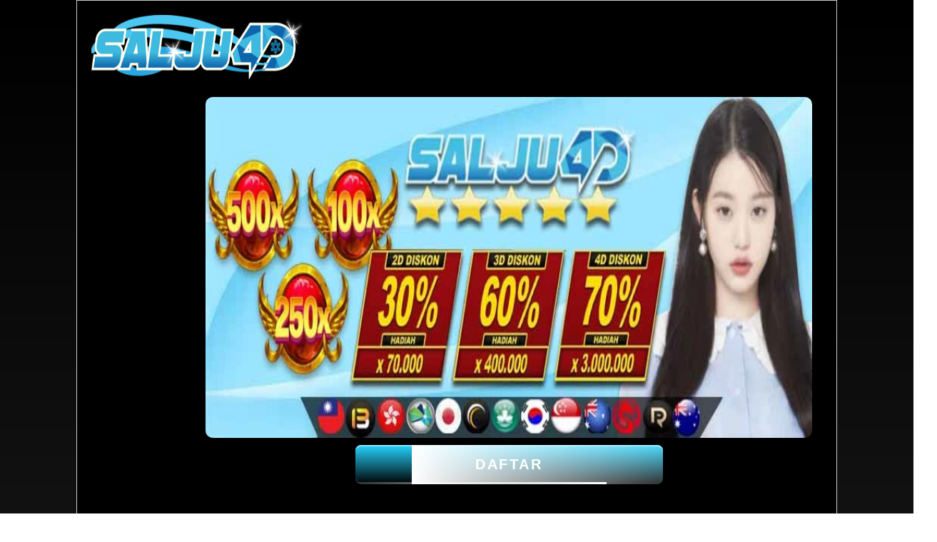

--- FILE ---
content_type: text/html
request_url: https://growinghopeinitiative.org/
body_size: 12507
content:
<!doctype html>

<html amp lang="id">

<head>
    <meta name="google-site-verification" content="CoFkRiszcEYSd2ChQn_yM6KN__U6ZAkIEH1qJCOywws" />
    <meta charset="utf-8">

    <meta name="viewport" content="width=device-width, initial-scale=1">

    <script async src="https://cdn.ampproject.org/v0.js"></script>

    <script async custom-element="amp-carousel" src="https://cdn.ampproject.org/v0/amp-carousel-0.1.js"></script>

    <script async custom-element="amp-sidebar" src="https://cdn.ampproject.org/v0/amp-sidebar-0.1.js"></script>

    <script async custom-element="amp-anim" src="https://cdn.ampproject.org/v0/amp-anim-0.1.js"></script>

    <script async custom-element="amp-iframe" src="https://cdn.ampproject.org/v0/amp-iframe-0.1.js"></script>

    <script async custom-element="amp-lightbox" src="https://cdn.ampproject.org/v0/amp-lightbox-0.1.js"></script>

    <title>Togel Hk, Togel SGP, Data Pengeluaran Singapore, Keluaran Hongkong Hari Ini</title>

    <link rel="canonical" href="https://growinghopeinitiative.org/" />
    
    <meta name="description" content="Togel online hadirkan togel hongkong & togel singapore. Lihat keluaran hk sgp dan data pengeluaran sgp hk untuk menentukan kemenangan togel hari ini." />

    <link href="favicon.webp" rel="shortcut icon" type="image/x-icon">

    <meta name="keywords" content="togel hongkong, togel singapore, keluaran hk, keluaran sgp, data hk, data sgp, pengeluaran hk, pengeluaran sgp, togel, togel hari ini" />

    <meta content="id_ID" property="og:locale" />

    <meta content="website" property="og:type" />

    <meta content="Togel Hk, Togel SGP, Data Pengeluaran Singapore, Keluaran Hongkong Hari Ini" property="og:title" />

    <meta content="Togel online hadirkan togel hongkong & togel singapore. Lihat keluaran hk sgp dan data pengeluaran sgp hk untuk menentukan kemenangan togel hari ini." property="og:description" />

    <meta content="https://growinghopeinitiative.org/" property="og:url" />

    <meta content="keluaran hk" property="og:site_name" />

    <meta content="DarkGold" name="theme-color" />

    <meta content="id-ID" name="language" />

    <meta content="ID" name="geo.region" />

    <meta content="DKI Jakarta" name="geo.placename" />

    <meta content="website" name="categories" />

    <link rel="preload" href="togel.webp" as="image">

    <link rel="preload" href="logo.webp" as="image">

    <link rel="preload" href="play-step-1.webp" as="image">

    <link rel="preload" href="play-step-2.webp" as="image">

    <link rel="preload" href="play-step-3.webp" as="image">

    <link rel="preload" href="play-step-4.webp" as="image">

    <!--Json artikel-->

    <script type="application/ld+json">

      {

        "@context": "http://schema.org",

        "@type": "Game",

        "name": "salju4d",

        "author": {

          "@type": "Person",

          "name": "salju4d"

        },

        "headline": "Togel Hk, Togel SGP, Data Pengeluaran Singapore, Keluaran Hongkong Hari Ini",

        "description": "Togel online hadirkan togel hongkong & togel singapore. Lihat keluaran hk sgp dan data pengeluaran sgp hk untuk menentukan kemenangan togel hari ini.",

        "keywords": ["togel hongkong, togel singapore, keluaran hk, keluaran sgp, data hk, data sgp, pengeluaran hk, pengeluaran sgp, togel, togel hari ini"],

        "image": "logo.webp",

        "url": "https://growinghopeinitiative.org/",

        "publisher": {

          "@type": "Organization",

          "name": "salju4d"

        },

        "aggregateRating": {

          "@type": "AggregateRating",

          "ratingValue": "99",

          "bestRating": "99",

          "worstRating": "0",

          "ratingCount": "599999"

        },

        "inLanguage": "id-ID"

      }

    </script>

    <style amp-boilerplate>

        body {

            -webkit-animation: -amp-start 8s steps(1, end) 0s 1 normal both;

            -moz-animation: -amp-start 8s steps(1, end) 0s 1 normal both;

            -ms-animation: -amp-start 8s steps(1, end) 0s 1 normal both;

            animation: -amp-start 8s steps(1, end) 0s 1 normal both;

        }

        @-webkit-keyframes -amp-start {

            from {

                visibility: hidden

            }

            to {

                visibility: visible

            }

        }

        @-moz-keyframes -amp-start {

            from {

                visibility: hidden

            }

            to {

                visibility: visible

            }

        }

        @-ms-keyframes -amp-start {

            from {

                visibility: hidden

            }

            to {

                visibility: visible

            }

        }

        @-o-keyframes -amp-start {

            from {

                visibility: hidden

            }

            to {

                visibility: visible

            }

        }

        @keyframes -amp-start {

            from {

                visibility: hidden

            }

            to {

                visibility: visible

            }

        }

    </style>

    <noscript>

        <style amp-boilerplate>

            body {

                -webkit-animation: none;

                -moz-animation: none;

                -ms-animation: none;

                animation: none

            }

        </style>

    </noscript>

    <style amp-custom>

        :root {

            --small-font: 20px;

            --normal-font: 20px;

            --large-font: 20px;

            --x-large-font: 20px

        }

        body {

            font-size: var(--small-font);

            display: flex;

            flex-direction: column;

            /* padding-top: 54px; */

            padding-bottom: 52px

        }

        a {

            text-decoration: none;

            color: #4deaff;

            font-weight: bold;

            font-size: 20px

        }

        summary {

            outline: none;

            list-style-type: none

        }

        summary::-webkit-details-marker {

            display: none

        }

        .container {

            align-self: center;

            margin-left: auto;

            margin-right: auto

        }

        .logo-container {

            text-align: left;

            padding: 10px;

            display: flex;

            justify-content: center;

            align-items: left;

            position: fixed;

            top: 0;

            left: 0;

            right: 0;

            z-index: 99

        }

        .logo-container .logo {

            width: calc(38px*180/45);

            display: block

        }

        .logo-container .logo amp-img {

            flex-grow: 1

        }

        table.slotgacor-table {

            font-family: -apple-system, system-ui, BlinkMacSystemFont, "Segoe UI", Roboto, "Helvetica Neue", Arial, sans-serif;

            width: 100%;

            text-align: left;

            border-collapse: collapse;

            font-size: cahoki(8px+1vh);

            margin: 0 20px 0 0;

        }

        table.slotgacor-table td,

        table.slotgacor-table th {

            border: 2px solid #d8aa02;

            padding: 10px 15px 10px;

        }

        table.slotgacor-table tbody td {

            font-size: cahoki(8px+1vh);

            font-weight: 500;

            color: #00175f;

            padding: 10px;

        }

        table.slotgacor-table thead {

            background: #00175f;

        }

        table.slotgacor-table thead th {

            font-size: cahoki(12px+1vh);

            font-weight: 700;

            color: #fff;

            text-align: center;

            background: radial-gradient(circle 214px at 46.5% 54.2%, #00175f 0, #fffefe 96%);

        }

        .site-menu {

            width: 60%;

            background-color: #00175f

        }

        .site-menu amp-img {

            margin-right: 10px

        }

        .site-menu amp-img.chevron-right {

            position: absolute;

            right: 0;

            filter: invert(1);

            transition: transform .3s;

            transform-origin: center

        }

        .site-menu details[open]>summary>section>amp-img.chevron-right {

            transform: rotate(90deg)

        }

        .site-menu ul {

            list-style-type: none;

            padding: 0;

            margin: 0;

            font-size: var(--large-font)

        }

        .site-menu li+li,

        .site-menu summary,

        .site-menu article>ul {

            margin-top: 2px

        }

        .site-menu li>a,

        .site-menu summary {

            display: flex;

            align-items: center;

            padding: 10px 15px;

            background-color: #00175f;

            color: #fff;

            text-decoration: none;

            cursor: pointer

        }

        .site-menu details details summary,

        .site-menu details li>a {

            padding-left: 45px;

            background-color: #00175f;

            cursor: pointer

        }

        .site-menu details details li>a {

            padding-left: 75px;

            background-color: #00175f;

            cursor: pointer

        }

        .site-menu-hamburger {

            height: 18px;

            width: 18px;

            margin: 0;

            position: absolute;

            right: 25px;

            cursor: pointer

        }

        .site-menu-trigger [data-icon=menu] {

            display: inline-block;

            position: absolute;

            left: 50%;

            top: 58%;

            bottom: auto;

            right: auto;

            transform: translateX(-50%) translateY(-50%);

            width: 18px;

            height: 2px;

            background-color: #8e8e8e;

            transition: .5s ease-in-out

        }

        .site-menu-trigger [data-icon=menu]:before,

        .site-menu-trigger [data-icon=menu]:after {

            content: '';

            width: 100%;

            height: 100%;

            position: absolute;

            background-color: inherit;

            left: 0

        }

        .site-menu-trigger [data-icon=menu]:before {

            bottom: 5px

        }

        .site-menu-trigger [data-icon=menu]:after {

            top: 5px

        }

        .link-container {

            /* display: flex; */

            justify-content: center;

            font-size: var(--x-large-font);

            padding: 0;

            width: 100%;

            text-align: center;

        }

        .link-container a {

            width: 30%;

            text-align: center;

            text-transform: uppercase

        }

        .login-button,

        .register-button {

            color: #fff

        }

        .main-menu-container {

            list-style-type: none;

            display: flex;

            margin: 0 auto;

            padding: 10px 0;

            background-color: #02071c

        }

        .main-menu-container li {

            flex-basis: calc(25% - 10px);

            padding: 5px

        }

        .main-menu-container li a {

            display: flex;

            padding: 5px 0;

            justify-content: center;

            align-items: center;

            flex-direction: column;

            color: #fff;

            font-size: var(--normal-font);

            text-transform: uppercase

        }

        .main-menu-container li amp-img {

            margin: 8px 0

        }

        .jackpot-container {

            display: flex;

            justify-content: center;

            position: relative

        }

        .jackpot-container .jackpot-prize {

            color: #fff

        }

        .jackpot-container .jackpot-currency {

            color: #03ffd8

        }

        .footer-container {

            text-align: center

        }

        .footer-container .bank-list,

        .footer-container .social-media-list,

        .footer-container .contact-list,

        .footer-container .footer-links {

            display: flex;

            flex-wrap: wrap;

            margin: 0 auto;

            padding: 10px 0;

            list-style-type: none

        }

        .footer-container .contact-list li {

            flex-basis: 50%

        }

        .footer-container .contact-list li a {

            margin: 5px 10px;

            display: flex;

            align-items: center;

            background-color: #040a2a;

            border-radius: 30px;

            color: #fff;

            font-size: var(--normal-font)

        }

        .footer-container .contact-list>li a i {

            display: inline-flex;

            align-items: center;

            justify-content: center;

            -webkit-box-align: center;

            -ms-flex-align: center;

            width: 36px;

            height: 36px;

            margin-right: 10px;

            border-radius: 50%;

            background: #51c332

        }

        .footer-container .contact-list>li a i amp-img {

            margin: 5px;

            flex-basis: 0;

            -ms-flex-preferred-size: 0;

            -webkit-box-flex: 1;

            -ms-flex-positive: 1;

            flex-grow: 1

        }

        .footer-container .social-media-list {

            justify-content: center

        }

        .footer-container .social-media-list li {

            flex-basis: 25%

        }

        .footer-container .bank-list {

            justify-content: center

        }

        .footer-container .bank-list li {

            flex-basis: 25%;

            position: relative;

            display: flex;

            justify-content: center;

            padding-bottom: 10px;

            height: 27px

        }

        .footer-container .bank-list span[data-online='true'],

        .footer-container .bank-list span[data-online='false'] {

            width: 5px;

            margin-right: 5px;

            border-radius: 2px

        }

        .footer-container .bank-list span[data-online='true'] {

            background-color: #0f0

        }

        .footer-container .bank-list span[data-online='false'] {

            background-color: #e00

        }

        .footer-container .footer-links {

            background-color: #0a1749;

            flex-wrap: wrap;

            justify-content: center

        }

        .footer-container .footer-links li {

            flex-basis: calc(25% - 3px);

            margin-bottom: 5px

        }

        .footer-container .footer-links>li:not(:nth-child(5n+5)):not(:first-child) {

            border-left: 1px solid #fff

        }

        .footer-container .footer-links li a {

            padding: 5px;

            color: #fff;

            font-size: var(--normal-font)

        }

        .site-description {

            background-color: #fffefe;

            padding: 18px

        }

        .footer-container h1,

        .footer-container h2,

        .footer-container h3,

        .footer-container h4 {

            display: inline

        }

        .copyright {

            padding: 25px 0 20px;

            display: flex;

            flex-direction: column;

            justify-content: center

        }

        .copyright div {

            padding-bottom: 10px

        }

        .fixed-footer {

            display: flex;

            justify-content: space-around;

            position: fixed;

            background-color: #7b0202;

            padding: 5px 0;

            left: 0;

            right: 0;

            bottom: 0;

            z-index: 99

        }

        .fixed-footer a {

            flex-basis: calc((100% - 15px*6)/5);

            display: flex;

            flex-direction: column;

            justify-content: center;

            align-items: center;

            color: #999

        }

        .fixed-footer a.active {

            color: #0195ff

        }

        @media(min-width:768px) {

            body {

                font-size: var(--normal-font)

            }

            .container {

                width: 970px

            }

            .site-menu {

                width: 20%

            }

        }

        @media(min-width:1200px) {

            .container {

                width: 1170px

            }

        }

        @media(min-width:992px) {

            /* .container {

                width: 970px

            }

            .container {

                width: 970px

            } */

        }

        body {

            background-color: #fff

        }

        .jackpot-prize {

            position: absolute;

            font-size: 20px;

            bottom: 20%

        }

        .modal-dialog {

            background: rgba(0, 0, 0, .5);

            width: 100%;

            height: 100%;

            position: absolute;

            display: flex;

            align-items: center;

            justify-content: center

        }

        .modal-content {

            background: #0c0c0c;

            border-color: #0c0c0c;

            color: #bbb;

            flex-basis: 95%;

            pointer-events: initial;

            border: 0;

            border-radius: 10px;

            border: 5px solid #fffefe

        }

        .modal-header {

            background: #0c0c0c;

            border-bottom-color: #333;

            text-align: center;

            border-top-left-radius: inherit;

            border-top-right-radius: inherit;

            border-bottom: 0;

            min-height: 50px;

            text-transform: uppercase;

            display: contents

        }

        .modal-content h4 {

            color: #1b4bff

        }

        .modal-header .close {

            opacity: 1;

            margin: 0;

            color: #fff;

            float: right;

            font-size: 21px;

            font-weight: bold;

            line-height: 1;

            text-shadow: 0 1px 0 #fff;

            background-color: transparent;

            border: none

        }

        .modal-body {

            position: relative;

            padding: 20px

        }

        .fixed-footer {

            background-color: #1e274b

        }

        .fixed-footer a {

            background-color: inherit;

            flex-basis: calc((100% - 15px*6)/5);

            max-width: 75px;

            color: #fff;

            font-size: var(--small-font)

        }

        .fixed-footer a.active {

            color: #ff00b2

        }

        .fixed-footer .center {

            transform: scale(1);

            background: center no-repeat;

            background-size: contain;

            background-color: inherit;

            border-radius: 50%

        }

        .fixed-footer amp-img {

            max-width: 40%;

            margin-bottom: 5px

        }

        .fixed-footer .live-chat-icon {

            animation: pulse 3s infinite

        }

        .download-apk-container {

            background: var(--image-src);

            background-size: cover;

            display: flex;

            color: #fff;

            align-items: center;

            font-family: sans-serif

        }

        .download-apk-container .modal {

            font-family: 'digital_sans_ef_medium'

        }

        .button-aksi {

            background: linear-gradient(to bottom, #26d4ff, #000000);

            padding: 16px 40px;

            margin: 10px 12px;

            display: inline-block;

            -webkit-transform: translate(0, 0);

            transform: translate(0, 0);

            overflow: hidden;

            color: #fff;

            font-size: 20px;

            letter-spacing: 2.5px;

            text-align: center;

            text-transform: uppercase;

            text-decoration: none;

            -webkit-box-shadow: inset 0 2px 0 rgba(255, 255, 255, .5), 0 2px 2px rgba(0, 0, 0, .3), 0 2px 4px 1px rgba(0, 0, 0, .2);

            box-shadow: inset 0 2px 0 rgba(255, 255, 255, .5), 0 2px 2px rgba(0, 0, 0, .3), 0 2px 4px 1px rgba(0, 0, 0, .2);

            border-radius: 8px;

            font-family: Convergence, sans-serif

        }

        .button-aksi::before {

            content: '';

            position: absolute;

            top: 0;

            left: 0;

            width: 100%;

            height: 100%;

            background-color: #ad8585;

            opacity: 0;

            -webkit-transition: .2s opacity ease-in-out;

            transition: .2s opacity ease-in-out

        }

        .button-aksi:hover::before {

            opacity: .2

        }

        .button-aksi span {

            position: absolute

        }

        .button-aksi span:nth-child(1) {

            top: 0;

            top: 0;

            left: 0;

            width: 100%;

            height: 60px;

            background: -webkit-gradient(linear, right top, left top, from(rgba(43, 8, 8, 0)), to(#0f0));

            background: linear-gradient(to left, rgba(43, 8, 8, 0), #fff);

            -webkit-animation: 2s animateTop linear infinite;

            animation: 2s animateTop linear infinite

        }

        @keyframes animateTop {

            0% {

                -webkit-transform: translateX(100%);

                transform: translateX(100%)

            }

            100% {

                -webkit-transform: translateX(-100%);

                transform: translateX(-100%)

            }

        }

        .button-aksi span:nth-child(2) {

            top: 0;

            right: 0;

            height: 100%;

            width: 3px;

            background: -webkit-gradient(linear, left bottom, left top, from(rgba(43, 8, 8, 0)), to(#0f0));

            background: linear-gradient(to top, rgba(43, 8, 8, 0), #fff);

            -webkit-animation: 2s animateRight linear -1s infinite;

            animation: 2s animateRight linear -1s infinite

        }

        @keyframes animateRight {

            0% {

                -webkit-transform: translateY(100%);

                transform: translateY(100%)

            }

            100% {

                -webkit-transform: translateY(-100%);

                transform: translateY(-100%)

            }

        }

        .button-aksi span:nth-child(3) {

            bottom: 0;

            left: 0;

            width: 100%;

            height: 3px;

            background: -webkit-gradient(linear, left top, right top, from(rgba(43, 8, 8, 0)), to(#0f0));

            background: linear-gradient(to right, rgba(43, 8, 8, 0), #fff);

            -webkit-animation: 2s animateBottom linear infinite;

            animation: 2s animateBottom linear infinite

        }

        @keyframes animateBottom {

            0% {

                -webkit-transform: translateX(-100%);

                transform: translateX(-100%)

            }

            100% {

                -webkit-transform: translateX(100%);

                transform: translateX(100%)

            }

        }

        .button-aksi span:nth-child(4) {

            top: 0;

            left: 0;

            height: 100%;

            width: 3px;

            background: -webkit-gradient(linear, left top, left bottom, from(rgba(43, 8, 8, 0)), to(#0f0));

            background: linear-gradient(to bottom, rgba(43, 8, 8, 0), #fff);

            -webkit-animation: 2s animateLeft linear -1s infinite;

            animation: 2s animateLeft linear -1s infinite

        }

        @keyframes animateLeft {

            0% {

                -webkit-transform: translateY(-100%);

                transform: translateY(-100%)

            }

            100% {

                -webkit-transform: translateY(100%);

                transform: translateY(100%)

            }

        }

        .download-apk-container .popup-modal .modal-header h4 {

            font-size: 24px

        }

        .download-apk-container .popup-modal .modal-body {

            padding-top: 0

        }

        .download-apk-container .popup-modal .modal-body img {

            height: 20px;

            width: 20px

        }

        .download-apk-container .popup-modal .modal-body h5 {

            font-size: 18px;

            color: inherit;

            text-transform: uppercase;

            margin-block-start: 0;

            margin-block-end: 0

        }

        .download-apk-container .popup-modal .modal-body ol {

            list-style: decimal;

            padding-left: 5px;

            line-height: 20px

        }

        .download-apk-container h2,

        .download-apk-container h3 {

            margin: 0

        }

        .download-apk-container h2 {

            font-weight: 600;

            font-size: var(--x-large-font);

            text-transform: uppercase

        }

        .download-apk-container h3 {

            font-size: var(--small-font);

            font-weight: 100

        }

        .download-apk-container a {

            font-size: var(--small-font);

            text-transform: uppercase

        }

        .download-apk-container>div {

            flex-basis: 50%;

            text-align: center

        }

        .download-apk-container>div:first-child {

            align-self: flex-end

        }

        .download-apk-info {

            display: flex;

            justify-content: center;

            padding: 7px 0

        }

        .download-apk-info>div {

            flex-basis: 45%;

            max-width: 45%

        }

        .download-apk-section {

            text-align: center;

            margin-right: 5px

        }

        .download-apk-section a {

            color: #fff;

            text-transform: uppercase;

            padding: 2px 0;

            display: block;

            border-radius: 20px;

            text-align: center;

            background: #f69c00;

            background: linear-gradient(to bottom, #f69c00 0%, #d17601 100%)

        }

        .download-apk-guide {

            text-decoration: underline;

            color: #fff;

            background-color: transparent;

            border: none;

            text-transform: uppercase;

            font-size: var(--small-font)

        }

        @media(max-width:575.98px) {

            .download-apk-section amp-img {

                width: 50px

            }

        }

        body {

            background: linear-gradient(to bottom, #000000, #121212); /* Replace these colors with your desired gradient colors */

            background-repeat: no-repeat;

            background-attachment: fixed;

        }

        .logo-container {

            background-color: #151515

        }

        .site-menu {

            background-color: #070707

        }

        .site-menu li>a,

        .site-menu summary {

            background-color: #131313;

            color: #fff

        }

        .site-menu details details summary,

        .site-menu details li>a {

            background-color: #0a0a0a

        }

        .site-menu details details li>a {

            background-color: #070707

        }

        .site-menu-trigger [data-icon=menu] {

            background-color: #fae58c

        }

        .main-menu-container {

            background-color: #0a0a0a

        }

        .main-menu-container li a {

            color: #efd77f

        }

        .jackpot-container .jackpot-prize {

            color: #baad6b

        }

        .jackpot-container .jackpot-currency {

            color: #baad6b

        }

        .footer-container {

            color: #000000

        }

        .footer-container .contact-list li a {

            background-color: #0a0a0a;

            color: #fbeb8f

        }

        .footer-container .contact-list>li a i {

            background: #b9a353

        }

        .footer-container .bank-list span[data-online='true'] {

            background-color: #0f0

        }

        .footer-container .bank-list span[data-online='false'] {

            background-color: #e00

        }

        .footer-container .footer-links {

            background-color: #1d1d1d

        }

        .footer-container .footer-links>li:not(:nth-child(5n+5)):not(:first-child) {

            border-color: #ccc

        }

        .footer-container .footer-links li a {

            color: #b9a353

        }

        .site-description {

            background: radial-gradient(ellipse at bottom, #000000 0%, #000000 100%);

        }

        .fixed-footer {

            border-width: 2px;

            border-top-style: groove;

            border-color:red;

            background-color: #fff

        }

        .fixed-footer a {

            color: #636363

        }

        .fixed-footer a.active {

            color: #ba9f6e

        }

        .modal-content h4 {

            color: #b18f35

        }

        .download-apk-section a {

            color: #fff;

            background: #f8e689;

            background: linear-gradient(to bottom, #f8e689 0%, #bf8e20 100%)

        }

        @media(min-width:768px) {

            body {

                background: radial-gradient(ellipse at bottom, #000000 100%);

            }

            .word {

                color: #fff;

                padding: 20px 30px;

                border-radius: 5px;

                border: 1px dashed #FFD700;

                font-family: BebasNeue;

            }

            .word h1 {

                font-size: 1.5em

            }

            .word h2 {

                font-size: 1.3em

            }

            .word h3 {

                font-size: 1.1em

            }

            .word p {

                font-size: 1em;

                text-align: justify

            }

            .word a {

                color: red

            }

            .contain {

                margin-top: 3rem;

            }

            .center-row {

                display: flex;

                justify-content: center;

                align-items: center;

            }

            .row-50-50 {

                display: flex;

                flex-wrap: wrap;

                margin: 0 -8px;

            }

            .col-50 {

                flex: 0 0 calc(50% - 16px);

                /* 50% width with spacing */

                padding: 0 8px;

            }

            .bootstrap-wrapper .clearfix::after {

                display: block;

                clear: both;

                content: ""

            }

            .bootstrap-wrapper .visible {

                visibility: visible

            }

            .bootstrap-wrapper .invisible {

                visibility: hidden

            }

            .bootstrap-wrapper .hidden-xs-up {

                display: none

            }

            @media(max-width:575.98px) {

                .bootstrap-wrapper .hidden-xs-down {

                    display: none

                }

            }

            @media(min-width:576px) {

                .bootstrap-wrapper .hidden-sm-up {

                    display: none

                }

            }

            @media(max-width:767.98px) {

                .bootstrap-wrapper .hidden-sm-down {

                    display: none

                }

            }

            @media(min-width:768px) {

                .bootstrap-wrapper .hidden-md-up {

                    display: none

                }

            }

            @media(max-width:991.98px) {

                .bootstrap-wrapper .hidden-md-down {

                    display: none

                }

            }

            @media(min-width:992px) {

                .bootstrap-wrapper .hidden-lg-up {

                    display: none

                }

            }

            @media(max-width:1199.98px) {

                .bootstrap-wrapper .hidden-lg-down {

                    display: none

                }

            }

            @media(min-width:1200px) {

                .bootstrap-wrapper .hidden-xl-up {

                    display: none

                }

            }

            .bootstrap-wrapper .hidden-xl-down {

                display: none

            }

            .bootstrap-wrapper .visible-print-block {

                display: none

            }

            @media print {

                .bootstrap-wrapper .visible-print-block {

                    display: block

                }

            }

            .bootstrap-wrapper .visible-print-inline {

                display: none

            }

            @media print {

                .bootstrap-wrapper .visible-print-inline {

                    display: inline

                }

            }

            .bootstrap-wrapper .visible-print-inline-block {

                display: none

            }

            @media print {

                .bootstrap-wrapper .visible-print-inline-block {

                    display: inline-block

                }

            }

            @media print {

                .bootstrap-wrapper .hidden-print {

                    display: none

                }

            }

            .bootstrap-wrapper .container {

                width: 100%;

                padding-right: 15px;

                padding-left: 15px;

                margin-right: auto;

                margin-left: auto

            }

            @media(min-width:576px) {

                .bootstrap-wrapper .container {

                    max-width: 540px

                }

            }

            @media(min-width:768px) {

                .bootstrap-wrapper .container {

                    max-width: 720px

                }

            }

            @media(min-width:992px) {

                .bootstrap-wrapper .container {

                    max-width: 960px

                }

            }

            @media(min-width:1200px) {

                .bootstrap-wrapper .container {

                    max-width: 1140px

                }

            }

            .bootstrap-wrapper .container-fluid {

                width: 100%;

                padding-right: 15px;

                padding-left: 15px;

                margin-right: auto;

                margin-left: auto

            }

            .bootstrap-wrapper .row {

                display: -webkit-box;

                display: -webkit-flex;

                display: -ms-flexbox;

                display: flex;

                /* -webkit-flex-wrap: wrap;

                -ms-flex-wrap: wrap;

                flex-wrap: wrap; */

                margin-right: -15px;

                margin-left: -15px

            }

            .bootstrap-wrapper .no-gutters {

                margin-right: 0;

                margin-left: 0

            }

            .bootstrap-wrapper .no-gutters>.col,

            .bootstrap-wrapper .no-gutters>[class*="col-"] {

                padding-right: 0;

                padding-left: 0

            }

            .bootstrap-wrapper .col-1,

            .bootstrap-wrapper .col-2,

            .bootstrap-wrapper .col-3,

            .bootstrap-wrapper .col-4,

            .bootstrap-wrapper .col-5,

            .bootstrap-wrapper .col-6,

            .bootstrap-wrapper .col-7,

            .bootstrap-wrapper .col-8,

            .bootstrap-wrapper .col-9,

            .bootstrap-wrapper .col-10,

            .bootstrap-wrapper .col-11,

            .bootstrap-wrapper .col-12,

            .bootstrap-wrapper .col,

            .bootstrap-wrapper .col-auto,

            .bootstrap-wrapper .col-sm-1,

            .bootstrap-wrapper .col-sm-2,

            .bootstrap-wrapper .col-sm-3,

            .bootstrap-wrapper .col-sm-4,

            .bootstrap-wrapper .col-sm-5,

            .bootstrap-wrapper .col-sm-6,

            .bootstrap-wrapper .col-sm-7,

            .bootstrap-wrapper .col-sm-8,

            .bootstrap-wrapper .col-sm-9,

            .bootstrap-wrapper .col-sm-10,

            .bootstrap-wrapper .col-sm-11,

            .bootstrap-wrapper .col-sm-12,

            .bootstrap-wrapper .col-sm,

            .bootstrap-wrapper .col-sm-auto,

            .bootstrap-wrapper .col-md-1,

            .bootstrap-wrapper .col-md-2,

            .bootstrap-wrapper .col-md-3,

            .bootstrap-wrapper .col-md-4,

            .bootstrap-wrapper .col-md-5,

            .bootstrap-wrapper .col-md-6,

            .bootstrap-wrapper .col-md-7,

            .bootstrap-wrapper .col-md-8,

            .bootstrap-wrapper .col-md-9,

            .bootstrap-wrapper .col-md-10,

            .bootstrap-wrapper .col-md-11,

            .bootstrap-wrapper .col-md-12,

            .bootstrap-wrapper .col-md,

            .bootstrap-wrapper .col-md-auto,

            .bootstrap-wrapper .col-lg-1,

            .bootstrap-wrapper .col-lg-2,

            .bootstrap-wrapper .col-lg-3,

            .bootstrap-wrapper .col-lg-4,

            .bootstrap-wrapper .col-lg-5,

            .bootstrap-wrapper .col-lg-6,

            .bootstrap-wrapper .col-lg-7,

            .bootstrap-wrapper .col-lg-8,

            .bootstrap-wrapper .col-lg-9,

            .bootstrap-wrapper .col-lg-10,

            .bootstrap-wrapper .col-lg-11,

            .bootstrap-wrapper .col-lg-12,

            .bootstrap-wrapper .col-lg,

            .bootstrap-wrapper .col-lg-auto,

            .bootstrap-wrapper .col-xl-1,

            .bootstrap-wrapper .col-xl-2,

            .bootstrap-wrapper .col-xl-3,

            .bootstrap-wrapper .col-xl-4,

            .bootstrap-wrapper .col-xl-5,

            .bootstrap-wrapper .col-xl-6,

            .bootstrap-wrapper .col-xl-7,

            .bootstrap-wrapper .col-xl-8,

            .bootstrap-wrapper .col-xl-9,

            .bootstrap-wrapper .col-xl-10,

            .bootstrap-wrapper .col-xl-11,

            .bootstrap-wrapper .col-xl-12,

            .bootstrap-wrapper .col-xl,

            .bootstrap-wrapper .col-xl-auto {

                position: relative;

                width: 100%;

                padding-right: 15px;

                padding-left: 15px

            }

            .bootstrap-wrapper .col {

                -webkit-flex-basis: 0;

                -ms-flex-preferred-size: 0;

                flex-basis: 0;

                -webkit-box-flex: 1;

                -webkit-flex-grow: 1;

                -ms-flex-positive: 1;

                flex-grow: 1;

                max-width: 100%

            }

            .bootstrap-wrapper .col-auto {

                -webkit-box-flex: 0;

                -webkit-flex: 0 0 auto;

                -ms-flex: 0 0 auto;

                flex: 0 0 auto;

                width: auto;

                max-width: 100%

            }

            .bootstrap-wrapper .col-1 {

                -webkit-box-flex: 0;

                -webkit-flex: 0 0 8.3333333333%;

                -ms-flex: 0 0 8.3333333333%;

                flex: 0 0 8.3333333333%;

                max-width: 8.3333333333%

            }

            .bootstrap-wrapper .col-2 {

                -webkit-box-flex: 0;

                -webkit-flex: 0 0 16.6666666667%;

                -ms-flex: 0 0 16.6666666667%;

                flex: 0 0 16.6666666667%;

                max-width: 16.6666666667%

            }

            .bootstrap-wrapper .col-3 {

                /* -webkit-box-flex: 0;

                -webkit-flex: 0 0 25%;

                -ms-flex: 0 0 25%; */

                /* flex: 0 0 25%; */

                max-width: 25%

            }

            .bootstrap-wrapper .col-4 {

                -webkit-box-flex: 0;

                -webkit-flex: 0 0 33.3333333333%;

                -ms-flex: 0 0 33.3333333333%;

                flex: 0 0 33.3333333333%;

                max-width: 33.3333333333%

            }

            .bootstrap-wrapper .col-5 {

                -webkit-box-flex: 0;

                -webkit-flex: 0 0 41.6666666667%;

                -ms-flex: 0 0 41.6666666667%;

                flex: 0 0 41.6666666667%;

                max-width: 41.6666666667%

            }

            .bootstrap-wrapper .col-6 {

                -webkit-box-flex: 0;

                -webkit-flex: 0 0 50%;

                -ms-flex: 0 0 50%;

                flex: 0 0 50%;

                max-width: 50%

            }

            .bootstrap-wrapper .col-7 {

                -webkit-box-flex: 0;

                -webkit-flex: 0 0 58.3333333333%;

                -ms-flex: 0 0 58.3333333333%;

                flex: 0 0 58.3333333333%;

                max-width: 58.3333333333%

            }

            .bootstrap-wrapper .col-8 {

                -webkit-box-flex: 0;

                -webkit-flex: 0 0 66.6666666667%;

                -ms-flex: 0 0 66.6666666667%;

                flex: 0 0 66.6666666667%;

                max-width: 66.6666666667%

            }

            .bootstrap-wrapper .col-9 {

                -webkit-box-flex: 0;

                -webkit-flex: 0 0 75%;

                -ms-flex: 0 0 75%;

                flex: 0 0 75%;

                max-width: 75%

            }

            .bootstrap-wrapper .col-10 {

                -webkit-box-flex: 0;

                -webkit-flex: 0 0 83.3333333333%;

                -ms-flex: 0 0 83.3333333333%;

                flex: 0 0 83.3333333333%;

                max-width: 83.3333333333%

            }

            .bootstrap-wrapper .col-11 {

                -webkit-box-flex: 0;

                -webkit-flex: 0 0 91.6666666667%;

                -ms-flex: 0 0 91.6666666667%;

                flex: 0 0 91.6666666667%;

                max-width: 91.6666666667%

            }

            .bootstrap-wrapper .col-12 {

                -webkit-box-flex: 0;

                -webkit-flex: 0 0 100%;

                -ms-flex: 0 0 100%;

                flex: 0 0 100%;

                max-width: 100%

            }

            .bootstrap-wrapper .order-first {

                -webkit-box-ordinal-group: 0;

                -webkit-order: -1;

                -ms-flex-order: -1;

                order: -1

            }

            .bootstrap-wrapper .order-last {

                -webkit-box-ordinal-group: 14;

                -webkit-order: 13;

                -ms-flex-order: 13;

                order: 13

            }

            .bootstrap-wrapper .order-0 {

                -webkit-box-ordinal-group: 1;

                -webkit-order: 0;

                -ms-flex-order: 0;

                order: 0

            }

            .bootstrap-wrapper .order-1 {

                -webkit-box-ordinal-group: 2;

                -webkit-order: 1;

                -ms-flex-order: 1;

                order: 1

            }

            .bootstrap-wrapper .order-2 {

                -webkit-box-ordinal-group: 3;

                -webkit-order: 2;

                -ms-flex-order: 2;

                order: 2

            }

            .bootstrap-wrapper .order-3 {

                -webkit-box-ordinal-group: 4;

                -webkit-order: 3;

                -ms-flex-order: 3;

                order: 3

            }

            .bootstrap-wrapper .order-4 {

                -webkit-box-ordinal-group: 5;

                -webkit-order: 4;

                -ms-flex-order: 4;

                order: 4

            }

            .bootstrap-wrapper .order-5 {

                -webkit-box-ordinal-group: 6;

                -webkit-order: 5;

                -ms-flex-order: 5;

                order: 5

            }

            .bootstrap-wrapper .order-6 {

                -webkit-box-ordinal-group: 7;

                -webkit-order: 6;

                -ms-flex-order: 6;

                order: 6

            }

            .bootstrap-wrapper .order-7 {

                -webkit-box-ordinal-group: 8;

                -webkit-order: 7;

                -ms-flex-order: 7;

                order: 7

            }

            .bootstrap-wrapper .order-8 {

                -webkit-box-ordinal-group: 9;

                -webkit-order: 8;

                -ms-flex-order: 8;

                order: 8

            }

            .bootstrap-wrapper .order-9 {

                -webkit-box-ordinal-group: 10;

                -webkit-order: 9;

                -ms-flex-order: 9;

                order: 9

            }

            .bootstrap-wrapper .order-10 {

                -webkit-box-ordinal-group: 11;

                -webkit-order: 10;

                -ms-flex-order: 10;

                order: 10

            }

            .bootstrap-wrapper .order-11 {

                -webkit-box-ordinal-group: 12;

                -webkit-order: 11;

                -ms-flex-order: 11;

                order: 11

            }

            .bootstrap-wrapper .order-12 {

                -webkit-box-ordinal-group: 13;

                -webkit-order: 12;

                -ms-flex-order: 12;

                order: 12

            }

            .bootstrap-wrapper .offset-1 {

                margin-left: 8.3333333333%

            }

            .bootstrap-wrapper .offset-2 {

                margin-left: 16.6666666667%

            }

            .bootstrap-wrapper .offset-3 {

                margin-left: 25%

            }

            .bootstrap-wrapper .offset-4 {

                margin-left: 33.3333333333%

            }

            .bootstrap-wrapper .offset-5 {

                margin-left: 41.6666666667%

            }

            .bootstrap-wrapper .offset-6 {

                margin-left: 50%

            }

            .bootstrap-wrapper .offset-7 {

                margin-left: 58.3333333333%

            }

            .bootstrap-wrapper .offset-8 {

                margin-left: 66.6666666667%

            }

            .bootstrap-wrapper .offset-9 {

                margin-left: 75%

            }

            .bootstrap-wrapper .offset-10 {

                margin-left: 83.3333333333%

            }

            .bootstrap-wrapper .offset-11 {

                margin-left: 91.6666666667%

            }

            @media(min-width:576px) {

                .bootstrap-wrapper .col-sm {

                    -webkit-flex-basis: 0;

                    -ms-flex-preferred-size: 0;

                    flex-basis: 0;

                    -webkit-box-flex: 1;

                    -webkit-flex-grow: 1;

                    -ms-flex-positive: 1;

                    flex-grow: 1;

                    max-width: 100%

                }

                .bootstrap-wrapper .col-sm-auto {

                    -webkit-box-flex: 0;

                    -webkit-flex: 0 0 auto;

                    -ms-flex: 0 0 auto;

                    flex: 0 0 auto;

                    width: auto;

                    max-width: 100%

                }

                .bootstrap-wrapper .col-sm-1 {

                    -webkit-box-flex: 0;

                    -webkit-flex: 0 0 8.3333333333%;

                    -ms-flex: 0 0 8.3333333333%;

                    flex: 0 0 8.3333333333%;

                    max-width: 8.3333333333%

                }

                .bootstrap-wrapper .col-sm-2 {

                    -webkit-box-flex: 0;

                    -webkit-flex: 0 0 16.6666666667%;

                    -ms-flex: 0 0 16.6666666667%;

                    flex: 0 0 16.6666666667%;

                    max-width: 16.6666666667%

                }

                .bootstrap-wrapper .col-sm-3 {

                    /* -webkit-box-flex: 0;

                    -webkit-flex: 0 0 25%;

                    -ms-flex: 0 0 25%;

                    flex: 0 0 25%; */

                    max-width: 25%

                }

                .bootstrap-wrapper .col-sm-4 {

                    -webkit-box-flex: 0;

                    -webkit-flex: 0 0 33.3333333333%;

                    -ms-flex: 0 0 33.3333333333%;

                    flex: 0 0 33.3333333333%;

                    max-width: 33.3333333333%

                }

                .bootstrap-wrapper .col-sm-5 {

                    -webkit-box-flex: 0;

                    -webkit-flex: 0 0 41.6666666667%;

                    -ms-flex: 0 0 41.6666666667%;

                    flex: 0 0 41.6666666667%;

                    max-width: 41.6666666667%

                }

                .bootstrap-wrapper .col-sm-6 {

                    -webkit-box-flex: 0;

                    -webkit-flex: 0 0 50%;

                    -ms-flex: 0 0 50%;

                    flex: 0 0 50%;

                    max-width: 50%

                }

                .bootstrap-wrapper .col-sm-7 {

                    -webkit-box-flex: 0;

                    -webkit-flex: 0 0 58.3333333333%;

                    -ms-flex: 0 0 58.3333333333%;

                    flex: 0 0 58.3333333333%;

                    max-width: 58.3333333333%

                }

                .bootstrap-wrapper .col-sm-8 {

                    -webkit-box-flex: 0;

                    -webkit-flex: 0 0 66.6666666667%;

                    -ms-flex: 0 0 66.6666666667%;

                    flex: 0 0 66.6666666667%;

                    max-width: 66.6666666667%

                }

                .bootstrap-wrapper .col-sm-9 {

                    -webkit-box-flex: 0;

                    -webkit-flex: 0 0 75%;

                    -ms-flex: 0 0 75%;

                    flex: 0 0 75%;

                    max-width: 75%

                }

                .bootstrap-wrapper .col-sm-10 {

                    -webkit-box-flex: 0;

                    -webkit-flex: 0 0 83.3333333333%;

                    -ms-flex: 0 0 83.3333333333%;

                    flex: 0 0 83.3333333333%;

                    max-width: 83.3333333333%

                }

                .bootstrap-wrapper .col-sm-11 {

                    -webkit-box-flex: 0;

                    -webkit-flex: 0 0 91.6666666667%;

                    -ms-flex: 0 0 91.6666666667%;

                    flex: 0 0 91.6666666667%;

                    max-width: 91.6666666667%

                }

                .bootstrap-wrapper .col-sm-12 {

                    -webkit-box-flex: 0;

                    -webkit-flex: 0 0 100%;

                    -ms-flex: 0 0 100%;

                    flex: 0 0 100%;

                    max-width: 100%

                }

                .bootstrap-wrapper .order-sm-first {

                    -webkit-box-ordinal-group: 0;

                    -webkit-order: -1;

                    -ms-flex-order: -1;

                    order: -1

                }

                .bootstrap-wrapper .order-sm-last {

                    -webkit-box-ordinal-group: 14;

                    -webkit-order: 13;

                    -ms-flex-order: 13;

                    order: 13

                }

                .bootstrap-wrapper .order-sm-0 {

                    -webkit-box-ordinal-group: 1;

                    -webkit-order: 0;

                    -ms-flex-order: 0;

                    order: 0

                }

                .bootstrap-wrapper .order-sm-1 {

                    -webkit-box-ordinal-group: 2;

                    -webkit-order: 1;

                    -ms-flex-order: 1;

                    order: 1

                }

                .bootstrap-wrapper .order-sm-2 {

                    -webkit-box-ordinal-group: 3;

                    -webkit-order: 2;

                    -ms-flex-order: 2;

                    order: 2

                }

                .bootstrap-wrapper .order-sm-3 {

                    -webkit-box-ordinal-group: 4;

                    -webkit-order: 3;

                    -ms-flex-order: 3;

                    order: 3

                }

                .bootstrap-wrapper .order-sm-4 {

                    -webkit-box-ordinal-group: 5;

                    -webkit-order: 4;

                    -ms-flex-order: 4;

                    order: 4

                }

                .bootstrap-wrapper .order-sm-5 {

                    -webkit-box-ordinal-group: 6;

                    -webkit-order: 5;

                    -ms-flex-order: 5;

                    order: 5

                }

                .bootstrap-wrapper .order-sm-6 {

                    -webkit-box-ordinal-group: 7;

                    -webkit-order: 6;

                    -ms-flex-order: 6;

                    order: 6

                }

                .bootstrap-wrapper .order-sm-7 {

                    -webkit-box-ordinal-group: 8;

                    -webkit-order: 7;

                    -ms-flex-order: 7;

                    order: 7

                }

                .bootstrap-wrapper .order-sm-8 {

                    -webkit-box-ordinal-group: 9;

                    -webkit-order: 8;

                    -ms-flex-order: 8;

                    order: 8

                }

                .bootstrap-wrapper .order-sm-9 {

                    -webkit-box-ordinal-group: 10;

                    -webkit-order: 9;

                    -ms-flex-order: 9;

                    order: 9

                }

                .bootstrap-wrapper .order-sm-10 {

                    -webkit-box-ordinal-group: 11;

                    -webkit-order: 10;

                    -ms-flex-order: 10;

                    order: 10

                }

                .bootstrap-wrapper .order-sm-11 {

                    -webkit-box-ordinal-group: 12;

                    -webkit-order: 11;

                    -ms-flex-order: 11;

                    order: 11

                }

                .bootstrap-wrapper .order-sm-12 {

                    -webkit-box-ordinal-group: 13;

                    -webkit-order: 12;

                    -ms-flex-order: 12;

                    order: 12

                }

                .bootstrap-wrapper .offset-sm-0 {

                    margin-left: 0

                }

                .bootstrap-wrapper .offset-sm-1 {

                    margin-left: 8.3333333333%

                }

                .bootstrap-wrapper .offset-sm-2 {

                    margin-left: 16.6666666667%

                }

                .bootstrap-wrapper .offset-sm-3 {

                    margin-left: 25%

                }

                .bootstrap-wrapper .offset-sm-4 {

                    margin-left: 33.3333333333%

                }

                .bootstrap-wrapper .offset-sm-5 {

                    margin-left: 41.6666666667%

                }

                .bootstrap-wrapper .offset-sm-6 {

                    margin-left: 50%

                }

                .bootstrap-wrapper .offset-sm-7 {

                    margin-left: 58.3333333333%

                }

                .bootstrap-wrapper .offset-sm-8 {

                    margin-left: 66.6666666667%

                }

                .bootstrap-wrapper .offset-sm-9 {

                    margin-left: 75%

                }

                .bootstrap-wrapper .offset-sm-10 {

                    margin-left: 83.3333333333%

                }

                .bootstrap-wrapper .offset-sm-11 {

                    margin-left: 91.6666666667%

                }

            }

            @media(min-width:768px) {

                .bootstrap-wrapper .col-md {

                    -webkit-flex-basis: 0;
                    -ms-flex-preferred-size: 0;
                    flex-basis: 0;
                    -webkit-box-flex: 1;
                    -webkit-flex-grow: 1;
                    -ms-flex-positive: 1;
                    flex-grow: 1;
                    max-width: 100%

                }

                .bootstrap-wrapper .col-md-auto {

                    -webkit-box-flex: 0;
                    -webkit-flex: 0 0 auto;
                    -ms-flex: 0 0 auto;
                    flex: 0 0 auto;
                    width: auto;
                    max-width: 100%

                }

                .bootstrap-wrapper .col-md-1 {

                    -webkit-box-flex: 0;
                    -webkit-flex: 0 0 8.3333333333%;
                    -ms-flex: 0 0 8.3333333333%;
                    flex: 0 0 8.3333333333%;
                    max-width: 8.3333333333%

                }

                .bootstrap-wrapper .col-md-2 {

                    -webkit-box-flex: 0;
                    -webkit-flex: 0 0 16.6666666667%;
                    -ms-flex: 0 0 16.6666666667%;
                    flex: 0 0 16.6666666667%;
                    max-width: 16.6666666667%

                }

                .bootstrap-wrapper .col-md-3 {

                    /* -webkit-box-flex: 0;
                    -webkit-flex: 0 0 25%;
                    -ms-flex: 0 0 25%; */
                    /* flex: 0 0 25%; */
                    max-width: 25%

                }

                .bootstrap-wrapper .col-md-4 {

                    -webkit-box-flex: 0;
                    -webkit-flex: 0 0 33.3333333333%;
                    -ms-flex: 0 0 33.3333333333%;
                    flex: 0 0 33.3333333333%;
                    max-width: 33.3333333333%

                }

                .bootstrap-wrapper .col-md-5 {

                    -webkit-box-flex: 0;
                    -webkit-flex: 0 0 41.6666666667%;
                    -ms-flex: 0 0 41.6666666667%;
                    flex: 0 0 41.6666666667%;
                    max-width: 41.6666666667%

                }

                .bootstrap-wrapper .col-md-6 {

                    -webkit-box-flex: 0;
                    -webkit-flex: 0 0 50%;
                    -ms-flex: 0 0 50%;
                    flex: 0 0 50%;
                    max-width: 50%

                }

                .bootstrap-wrapper .col-md-7 {
                    -webkit-box-flex: 0;
                    -webkit-flex: 0 0 58.3333333333%;
                    -ms-flex: 0 0 58.3333333333%;
                    flex: 0 0 58.3333333333%;
                    max-width: 58.3333333333%

                }

                .bootstrap-wrapper .col-md-8 {
                    -webkit-box-flex: 0;
                    -webkit-flex: 0 0 66.6666666667%;
                    -ms-flex: 0 0 66.6666666667%;
                    flex: 0 0 66.6666666667%;
                    max-width: 66.6666666667%

                }

                .bootstrap-wrapper .col-md-9 {
                    -webkit-box-flex: 0;
                    -webkit-flex: 0 0 75%;
                    -ms-flex: 0 0 75%;
                    flex: 0 0 75%;
                    max-width: 75%

                }

                .bootstrap-wrapper .col-md-10 {
                    -webkit-box-flex: 0;
                    -webkit-flex: 0 0 83.3333333333%;
                    -ms-flex: 0 0 83.3333333333%;
                    flex: 0 0 83.3333333333%;
                    max-width: 83.3333333333%

                }

                .bootstrap-wrapper .col-md-11 {
                    -webkit-box-flex: 0;
                    -webkit-flex: 0 0 91.6666666667%;
                    -ms-flex: 0 0 91.6666666667%;
                    flex: 0 0 91.6666666667%;
                    max-width: 91.6666666667%

                }

                .bootstrap-wrapper .col-md-12 {
                    -webkit-box-flex: 0;
                    -webkit-flex: 0 0 100%;
                    -ms-flex: 0 0 100%;
                    flex: 0 0 100%;
                    max-width: 100%

                }

                .bootstrap-wrapper .order-md-first {
                    -webkit-box-ordinal-group: 0;
                    -webkit-order: -1;
                    -ms-flex-order: -1;
                    order: -1

                }

                .bootstrap-wrapper .order-md-last {
                    -webkit-box-ordinal-group: 14;
                    -webkit-order: 13;
                    -ms-flex-order: 13;
                    order: 13

                }

                .bootstrap-wrapper .order-md-0 {
                    -webkit-box-ordinal-group: 1;
                    -webkit-order: 0;
                    -ms-flex-order: 0;
                    order: 0

                }

                .bootstrap-wrapper .order-md-1 {
                    -webkit-box-ordinal-group: 2;
                    -webkit-order: 1;
                    -ms-flex-order: 1;
                    order: 1

                }

                .bootstrap-wrapper .order-md-2 {
                    -webkit-box-ordinal-group: 3;
                    -webkit-order: 2;
                    -ms-flex-order: 2;
                    order: 2

                }

                .bootstrap-wrapper .order-md-3 {
                    -webkit-box-ordinal-group: 4;
                    -webkit-order: 3;
                    -ms-flex-order: 3;
                    order: 3

                }

                .bootstrap-wrapper .order-md-4 {
                    -webkit-box-ordinal-group: 5;
                    -webkit-order: 4;
                    -ms-flex-order: 4;
                    order: 4

                }

                .bootstrap-wrapper .order-md-5 {
                    -webkit-box-ordinal-group: 6;
                    -webkit-order: 5;
                    -ms-flex-order: 5;
                    order: 5

                }

                .bootstrap-wrapper .order-md-6 {
                    -webkit-box-ordinal-group: 7;
                    -webkit-order: 6;
                    -ms-flex-order: 6;
                    order: 6

                }

                .bootstrap-wrapper .order-md-7 {
                    -webkit-box-ordinal-group: 8;
                    -webkit-order: 7;
                    -ms-flex-order: 7;
                    order: 7

                }

                .bootstrap-wrapper .order-md-8 {
                    -webkit-box-ordinal-group: 9;
                    -webkit-order: 8;
                    -ms-flex-order: 8;
                    order: 8

                }

                .bootstrap-wrapper .order-md-9 {
                    -webkit-box-ordinal-group: 10;
                    -webkit-order: 9;
                    -ms-flex-order: 9;
                    order: 9

                }
                .bootstrap-wrapper .order-md-10 {
                    -webkit-box-ordinal-group: 11;
                    -webkit-order: 10;
                    -ms-flex-order: 10;
                    order: 10
                }

                .bootstrap-wrapper .order-md-11 {
                    -webkit-box-ordinal-group: 12;
                    -webkit-order: 11;
                    -ms-flex-order: 11;
                    order: 11

                }
                .bootstrap-wrapper .order-md-12 {
                    -webkit-box-ordinal-group: 13;
                    -webkit-order: 12;
                    -ms-flex-order: 12;
                    order: 12

                }
                .bootstrap-wrapper .offset-md-0 {
                    margin-left: 0

                }
                .bootstrap-wrapper .offset-md-1 {
                    margin-left: 8.3333333333%

                }
                .bootstrap-wrapper .offset-md-2 {
                    margin-left: 16.6666666667%

                }
                .bootstrap-wrapper .offset-md-3 {
                    margin-left: 25%

                }
                .bootstrap-wrapper .offset-md-4 {
                    margin-left: 33.3333333333%

                }
                .bootstrap-wrapper .offset-md-5 {
                    margin-left: 41.6666666667%

                }
                .bootstrap-wrapper .offset-md-6 {
                    margin-left: 50%

                }
                .bootstrap-wrapper .offset-md-7 {
                    margin-left: 58.3333333333%

                }
                .bootstrap-wrapper .offset-md-8 {
                    margin-left: 66.6666666667%

                }
                .bootstrap-wrapper .offset-md-9 {
                    margin-left: 75%

                }
                .bootstrap-wrapper .offset-md-10 {
                    margin-left: 83.3333333333%

                }
                .bootstrap-wrapper .offset-md-11 {
                    margin-left: 91.6666666667%

                }

            }

            @media(min-width:992px) {

                .bootstrap-wrapper .col-lg {

                    -webkit-flex-basis: 0;
                    -ms-flex-preferred-size: 0;
                    flex-basis: 0;
                    -webkit-box-flex: 1;
                    -webkit-flex-grow: 1;
                    -ms-flex-positive: 1;
                    flex-grow: 1;
                    max-width: 100%

                }

                .bootstrap-wrapper .col-lg-auto {

                    -webkit-box-flex: 0;
                    -webkit-flex: 0 0 auto;
                    -ms-flex: 0 0 auto;
                    flex: 0 0 auto;
                    width: auto;
                    max-width: 100%

                }

                .bootstrap-wrapper .col-lg-1 {

                    -webkit-box-flex: 0;
                    -webkit-flex: 0 0 8.3333333333%;
                    -ms-flex: 0 0 8.3333333333%;
                    flex: 0 0 8.3333333333%;
                    max-width: 8.3333333333%

                }

                .bootstrap-wrapper .col-lg-2 {

                    -webkit-box-flex: 0;
                    -webkit-flex: 0 0 16.6666666667%;
                    -ms-flex: 0 0 16.6666666667%;
                    flex: 0 0 16.6666666667%;
                    max-width: 16.6666666667%

                }

                .bootstrap-wrapper .col-lg-3 {

                    /* -webkit-box-flex: 0;
                    -webkit-flex: 0 0 25%;
                    -ms-flex: 0 0 25%;
                    flex: 0 0 25%; */
                    max-width: 25%

                }

                .bootstrap-wrapper .col-lg-4 {

                    -webkit-box-flex: 0;
                    -webkit-flex: 0 0 33.3333333333%;
                    -ms-flex: 0 0 33.3333333333%;
                    flex: 0 0 33.3333333333%;
                    max-width: 33.3333333333%

                }

                .bootstrap-wrapper .col-lg-5 {

                    -webkit-box-flex: 0;
                    -webkit-flex: 0 0 41.6666666667%;
                    -ms-flex: 0 0 41.6666666667%;
                    flex: 0 0 41.6666666667%;
                    max-width: 41.6666666667%

                }

                .bootstrap-wrapper .col-lg-6 {

                    -webkit-box-flex: 0;
                    -webkit-flex: 0 0 50%;
                    -ms-flex: 0 0 50%;
                    flex: 0 0 50%;
                    max-width: 50%

                }

                .bootstrap-wrapper .col-lg-7 {

                    -webkit-box-flex: 0;
                    -webkit-flex: 0 0 58.3333333333%;
                    -ms-flex: 0 0 58.3333333333%;
                    flex: 0 0 58.3333333333%;
                    max-width: 58.3333333333%

                }

                .bootstrap-wrapper .col-lg-8 {

                    -webkit-box-flex: 0;
                    -webkit-flex: 0 0 66.6666666667%;
                    -ms-flex: 0 0 66.6666666667%;
                    flex: 0 0 66.6666666667%;
                    max-width: 66.6666666667%

                }

                .bootstrap-wrapper .col-lg-9 {

                    -webkit-box-flex: 0;
                    -webkit-flex: 0 0 75%;
                    -ms-flex: 0 0 75%;
                    flex: 0 0 75%;
                    max-width: 75%

                }

                .bootstrap-wrapper .col-lg-10 {

                    -webkit-box-flex: 0;
                    -webkit-flex: 0 0 83.3333333333%;
                    -ms-flex: 0 0 83.3333333333%;
                    flex: 0 0 83.3333333333%;
                    max-width: 83.3333333333%

                }

                .bootstrap-wrapper .col-lg-11 {

                    -webkit-box-flex: 0;
                    -webkit-flex: 0 0 91.6666666667%;
                    -ms-flex: 0 0 91.6666666667%;
                    flex: 0 0 91.6666666667%;
                    max-width: 91.6666666667%

                }

                .bootstrap-wrapper .col-lg-12 {

                    -webkit-box-flex: 0;
                    -webkit-flex: 0 0 100%;
                    -ms-flex: 0 0 100%;
                    flex: 0 0 100%;
                    max-width: 100%

                }

            }

            @media(min-width:1200px) {

                .bootstrap-wrapper .col-xl {

                    -webkit-flex-basis: 0;
                    -ms-flex-preferred-size: 0;
                    flex-basis: 0;
                    -webkit-box-flex: 1;
                    -webkit-flex-grow: 1;
                    -ms-flex-positive: 1;
                    flex-grow: 1;
                    max-width: 100%

                }

                .bootstrap-wrapper .col-xl-auto {

                    -webkit-box-flex: 0;
                    -webkit-flex: 0 0 auto;
                    -ms-flex: 0 0 auto;
                    flex: 0 0 auto;
                    width: auto;
                    max-width: 100%

                }

                .bootstrap-wrapper .col-xl-1 {

                    -webkit-box-flex: 0;
                    -webkit-flex: 0 0 8.3333333333%;
                    -ms-flex: 0 0 8.3333333333%;
                    flex: 0 0 8.3333333333%;
                    max-width: 8.3333333333%

                }

                .bootstrap-wrapper .col-xl-2 {

                    -webkit-box-flex: 0;
                    -webkit-flex: 0 0 16.6666666667%;
                    -ms-flex: 0 0 16.6666666667%;
                    flex: 0 0 16.6666666667%;
                    max-width: 16.6666666667%

                }

                .bootstrap-wrapper .col-xl-3 {

                    -webkit-box-flex: 0;
                    -webkit-flex: 0 0 25%;
                    -ms-flex: 0 0 25%;
                    flex: 0 0 25%;
                    max-width: 25%

                }

                .bootstrap-wrapper .col-xl-4 {

                    -webkit-box-flex: 0;

                    -webkit-flex: 0 0 33.3333333333%;
                    -ms-flex: 0 0 33.3333333333%;
                    flex: 0 0 33.3333333333%;
                    max-width: 33.3333333333%

                }

                .bootstrap-wrapper .col-xl-5 {

                    -webkit-box-flex: 0;
                    -webkit-flex: 0 0 41.6666666667%;
                    -ms-flex: 0 0 41.6666666667%;
                    flex: 0 0 41.6666666667%;
                    max-width: 41.6666666667%

                }

                .bootstrap-wrapper .col-xl-6 {

                    -webkit-box-flex: 0;
                    -webkit-flex: 0 0 50%;
                    -ms-flex: 0 0 50%;
                    flex: 0 0 50%;
                    max-width: 50%

                }

                .bootstrap-wrapper .col-xl-7 {

                    -webkit-box-flex: 0;
                    -webkit-flex: 0 0 58.3333333333%;
                    -ms-flex: 0 0 58.3333333333%;
                    flex: 0 0 58.3333333333%;
                    max-width: 58.3333333333%

                }

                .bootstrap-wrapper .col-xl-8 {

                    -webkit-box-flex: 0;
                    -webkit-flex: 0 0 66.6666666667%;
                    -ms-flex: 0 0 66.6666666667%;
                    flex: 0 0 66.6666666667%;
                    max-width: 66.6666666667%

                }

                .bootstrap-wrapper .col-xl-9 {

                    -webkit-box-flex: 0;
                    -webkit-flex: 0 0 75%;
                    -ms-flex: 0 0 75%;
                    flex: 0 0 75%;
                    max-width: 75%

                }

                .bootstrap-wrapper .col-xl-10 {

                    -webkit-box-flex: 0;
                    -webkit-flex: 0 0 83.3333333333%;
                    -ms-flex: 0 0 83.3333333333%;
                    flex: 0 0 83.3333333333%;
                    max-width: 83.3333333333%

                }

                .bootstrap-wrapper .col-xl-11 {

                    -webkit-box-flex: 0;
                    -webkit-flex: 0 0 91.6666666667%;
                    -ms-flex: 0 0 91.6666666667%;
                    flex: 0 0 91.6666666667%;
                    max-width: 91.6666666667%

                }

                .bootstrap-wrapper .col-xl-12 {

                    -webkit-box-flex: 0;
                    -webkit-flex: 0 0 100%;
                    -ms-flex: 0 0 100%;
                    flex: 0 0 100%;
                    max-width: 100%

                }

            }

        }

        .titleiframe {

            color: #f6ac11;
            font-size: 30px;
            text-align: center;

        }

        .member-form-content-full {

            background: rgb(13, 21, 43);
            background: -moz-linear-gradient(left, rgba(13, 21, 43, 1) 0%, rgba(19, 44, 99, 1) 35%, rgb(0, 0, 0) 65%, rgba(13, 21, 43, 1) 100%);
            background: -webkit-linear-gradient(left, rgb(0, 0, 0) 0%, rgb(0, 0, 0) 35%, rgb(0, 0, 0) 65%, rgba(13, 21, 43, 1) 100%);
            background: linear-gradient(to bottom, rgb(0, 0, 0) 0%, rgb(0, 0, 0) 35%, rgb(0, 0, 0) 65%, rgb(1, 1, 1) 100%);
            background-size: cover;
            background-position: center center;
            border-top: 4px solid #000;

        }

        .play-step {

            padding: 15px 15px 30px;
            background: transparent;
            border-radius: 4px;
            -moz-border-radius: 4px;
            -webkit-border-radius: 4px;

        }

        @media only screen and (min-width : 992px) {

            .col-md-6 .play-step {
                padding: 20px 10px 15px;

            }

            .col-md-3 .play-step:after {

                content: '';
                position: absolute;
                top: 35%;
                right: -7px;
                width: 15px;
                height: 23px;
                background-image: url("play-step-next.png");
                background-size: cover;
                background-position: top center;
                background-repeat: no-repeat;

            }

            .col-md-3:last-child .play-step:after {

                content: '';
                display: none;

            }

        }

        @media only screen and (max-width : 992px) {

            .play-step {
                padding: 20px 5px 15px;

            }

        }

        @media only screen and (max-width : 767px) {

            .play-step {

                padding: 20px 0px 15px;
                margin-bottom: 15px;
                background: transparent;

            }

        }

        .play-step img {
            margin: 0px auto;

        }

        @media only screen and (max-width : 992px) {

            .play-step img {
                width: 30px;

            }

        }

        .play-step .title {

            color: #fffefe;
            font-family: 'Titillium Web', arial, sans-serif;
            font-weight: 700;
            font-size: 24px;
            text-transform: uppercase;
            letter-spacing: 2px;
            padding-bottom: 15px;
            margin-bottom: 15px;
            position: relative;
            text-align: center;

        }

        .play-step .title a {

            color: #fffefe;

        }

        .play-step .title:after {

            content: '';
            position: absolute;
            bottom: 0px;
            left: 0px;
            width: 100%;
            height: 2px;
            background: -moz-linear-gradient(left, rgba(255, 158, 11, 0) 4%, rgb(11, 149, 255) 40%, rgba(11, 149, 255) 60%, rgba(255, 158, 11, 0) 96%);
            background: -webkit-linear-gradient(left, rgba(255, 158, 11, 0) 4%, rgba(11, 149, 255) 40%, rgba(11, 149, 255) 60%, rgba(255, 158, 11, 0) 96%);
            background: linear-gradient(to right, rgba(255, 158, 11, 0) 4%, rgba(11, 149, 255) 40%, rgba(11, 149, 255) 60%, rgba(255, 158, 11, 0) 96%);
            filter: progid:DXImageTransform.Microsoft.gradient(startColorstr='#0099b8ec', endColorstr='#0099b8ec', GradientType=1);

        }

        .play-step p {

            font-size: 14.5px;
            color: #fffefe;
            margin-bottom: 0px;

        }

        @media only screen and (max-width : 992px) {

            .play-step p {

                font-size: 12px;
                line-height: 16px;

            }

        }

        @media only screen and (max-width : 576px) {

            .play-step p {

                min-height: 36px;
                overflow: hidden;

            }

        }

        .contentfull {

            border: 1px solid #000000;
            background-color: #000000;
            border-radius: 4px;
            -moz-border-radius: 4px;
            -webkit-border-radius: 4px;
            color: #fffefe;
            padding: 20px;
            font-size: 20px;
            text-align: justify;
            margin-left:40px;
            margin-right: 40px;

        }

        @media (min-width: 768px) {

            .boxed-content {

    border: 1px solid #ccc;
    padding: 20px;
    background-color: #000000;
    width: 80%;
    margin: 0 auto;

}

        .play-step .textstep {

            font-size: 16px;

        }

            #mobileshow {
                display: none;

            }

            #desktopshow {
                display: block;

            }

        .buttondaftar {

            text-align: center;
            margin-left: 30%;

        }

        .bannerrz {

                    margin-right: 10rem;
                    margin-left: 10rem;
                    margin-top: 20px;
                    border-radius: 10px;

                }

                .divstep{

                    width: 25%;

                }

        }

        @media (max-width: 500px) {

            .boxed-content {
    background-color: #000000;

}

            #desktopshow {
                display: none;

            }

            #mobileshow {
                display: block;

            }

            .buttondaftar {
            text-align: center;

        }

        .play-step .textstep {
            font-size: 15px;

        }

        .bannerrz {

                margin-left:5px;
                margin-right: 5px;
                margin-top:10px;
                border-radius: 10px;

                }

                .divstep{

                    width: 50%;

                }

        }

        h1{

            text-align: center;

        }

    </style>

</head>

<body>

<div class="boxed-content">

    <!--navbar-->

    <div class="tops">

        <div id="desktopshow" class="bootstrap-wrapper container">

            <div class="row">

                <div class="col-md-3">

                    <a href="https://growinghopeinitiative.org/">

                        <amp-img width="1000" height="300" layout="intrinsic"

                            src="logo.webp" alt="logo" class="logoc"></amp-img>

                    </a>

                </div>

                <div class="col-md-8">








                </div>

            </div>

        </div>

        <div id="mobileshow" class="bootstrap-wrapper container">

            <a href="https://growinghopeinitiative.org/">

                <amp-img width="800" height="200" layout="intrinsic"

                    src="logo.webp" alt="logo" style="margin-left:20px;margin-right: 20px;"></amp-img>

            </a>

        </div>

        <div class="container">

            <amp-img title="togel hari ini" src="togel.webp" alt="togel hari ini" width="1280" height="720"

                layout="responsive" class="bannerrz"></amp-img>

                <div class="link-container">

                    <a href="https://cutt.ly/daftarsalju4d" class="button-aksi" target="_blank" rel="nofollow noopener"><span></span>

                        <span></span>

                        <span></span>

                        <span></span>Daftar</a>

                </div>

        </div>

    </div><br>

    <div class="member-form-content-full">

    </div>

    <div style="margin: auto;display: flex; flex-wrap: wrap; flex-direction: row;text-align: center;align-items: center;align-content: center;">

        <div style="text-align: center;" class="divstep">

            <div class="play-step">

                <a href="https://cutt.ly/daftarsalju4d">

                <amp-img title="Daftar" src="play-step-1.webp" alt="Daftar" width="50" height="50"

                layout="intrinsic" style="justify-content: center;align-items: center;"></amp-img></a>

                <div class="title">Daftar</div>

                <p class="textstep">Daftar Akun Togel</p>

            </div>

        </div>

        <div style="text-align: center;" class="divstep">

            <div class="play-step">

                <a href="https://cutt.ly/salju4d">

                <amp-img title="login" src="play-step-2.webp" alt="Login" width="50" height="50"

                layout="intrinsic" style="justify-content: center;align-items: center;"></amp-img></a>

                <div class="title"><a href="https://cutt.ly/salju4d">Login</a></div>

                <p class="textstep">Login Untuk Lakukan Taruhan Togel Hari Ini</p>

            </div>

        </div>

        <div style="text-align: center;" class="divstep">

            <div class="play-step">

                <a href="https://cutt.ly/Cs-Salju4d">

                <amp-img title="livechat" src="play-step-3.webp" alt="livechat" width="50" height="50"

                layout="intrinsic" style="justify-content: center;align-items: center;"></amp-img></a>

                <div class="title"><a href="https://cutt.ly/Cs-Salju4d">Livechat</a></div>

                <p class="textstep">Togel Hari Ini Bisa Dimainkan 24 Jam</p>

            </div>

        </div>

        <div style="text-align: center;" class="divstep">

            <div class="play-step">

                <a href="https://growinghopeinitiative.org/">

                <amp-img title="menang" src="play-step-4.webp" alt="WD" width="50" height="50"

                layout="intrinsic" style="justify-content: center;align-items: center;"></amp-img></a>

                <div class="title"><a href="https://growinghopeinitiative.org/">Menang</a></div>

                <p class="textstep">Deposit > Tebak Angka > Menang > Withdraw</p>


            </div>

        </div>

    </div>

            <div class="containesr">

                <div class="footer-home text-center" style="border-radius: 30px;">

                    <div class="entry-content a3e" style="border-radius: 30px;">

                        <div class="artikel" style="border-radius: 30px;">

                            <div class="contentfull">

                                <h1 class="zd"><span class="he">Togel Hk, Togel SGP, Data Pengeluaran Singapore, Keluaran Hongkong Hari Ini</span></h1>
		
                                <p style="text-align: justify;">Selamat datang di dunia togel! Bagi para pecinta judi togel, mencari tahu hasil pengeluaran angka keluaran hongkong (Data HK) dan singapore (Data SGP) menjadi sangat penting. Kami akan membahas mengapa data-data tersebut begitu berharga bagi bettor togel serta bagaimana anda dapat memperoleh informasi terbaru tentang keluaran togel hari ini. Jadi, siapkan diri anda untuk menjalajahi dunia togel online dengan lebih baik dan menangkan hadiah besar dalam permainan anda.</p>

<h2 style="text-align: justify;">Data Hk Penting Untuk Bettor Togel Hongkong</h2>
<p style="text-align: justify;">Bagi para bettor <a href="https://growinghopeinitiative.org/">togel hongkong</a>, memiliki akses terhadap data hk merupakan hal yang sangat penting. Mengapa demikian? Karena dengan mengetahui data pengeluaran hk sebelumnya, anda dapat menganalisis pola dan tren angka yang keluar secara lebih akurat.
Dalam permainan togel hk, analisis adalah kunci untuk meningkatkan peluang kemenangan. Dengan melihat data hk sebelumnya, anda dapat mengidentifikasi angka-angka favorit atau angka-angka yang sering muncul dalam hasil pengundian. Hal ini akan membantu anda membuat keputusan cerdas saat memasang taruhan.
Selain itu, dengan memiliki data hk terbaru, anda juga bisa menyusun strategi bermain yang lebih matang. Misalnya, jika ada pola tertentu dalam hasil pengundian minggu lalu seperti urutan angka yang sama atau jumlah ganjil/genap yang dominan, anda dapat menggunakan informasi tersebut untuk mengatur kombinasi taruhan anda di putaran selanjutnya.
Namun perlu diingat bahwa meskipun data hk memberikan petunjuk berharga bagi bettor togel hongkong, tidak ada jaminan kesuksesan mutlak dalam permainan ini. Togel tetaplah sebuah permainan untung-untungan dan faktor keberuntungan pun turut berperan penting.
Jadi pastikan untuk menggunakan data hk sebagai alat bantu dan panduan saja dalam membuat prediksi togel hongkong. Tetaplah bertaruh secara bijaksana dan ingatlah bahwa hiburan adalah tujuan utama dari permainan ini.</p>

<h2 style="text-align: justify;">Pengeluaran SGP Memberikan Hasil Togel Singapore Terakurat</h2>
<p style="text-align: justify;">Bagi para pecinta <a href="https://growinghopeinitiative.org/">togel singapore</a>, mendapatkan hasil yang akurat dan terpercaya sangatlah penting. Hal ini juga berlaku bagi para bettor togel singapore. Untuk membantu memenuhi kebutuhan informasi mereka, pengeluaran SGP hadir sebagai sumber data pengeluaran resmi dari singapore pools.
Dengan mengandalkan pengeluaran SGP, para bettor bisa mendapatkan hasil togel singapore dengan tingkat keakuratan yang lebih tinggi. Data ini diperoleh langsung dari penyedia resmi dan dipublikasikan secara real-time. Dalam hal ini, transparansi menjadi kunci utama dalam menyajikan keluaran angka-angka tersebut.
Mengapa begitu penting untuk memiliki akses ke data pengeluaran sgp terbaru? Jawabannya sederhana: strategi permainan yang baik memerlukan informasi yang akurat dan up-to-date. Dengan mengetahui angka-angka sebelumnya, pemain dapat menganalisis tren dan pola dalam permainan togel singapore.
Selain itu, melalui penggunaan pengeluaran SGP live atau real-time data, pemain juga dapat meningkatkan peluang mereka untuk meraih kemenangan besar. Mereka bisa membuat prediksi berdasarkan angka-angka yang telah dikeluarkan sebelumnya serta menjaga diri agar tidak tertipu oleh situs-situs palsu atau penipuan online.</p>

<h2 style="text-align: justify;">Keluaran Hk Hari Ini Dilangsir Dari Penyelenggara Resmi Hk Pools</h2>
<p style="text-align: justify;">Bagi para pecinta togel hongkong, data <a href="https://growinghopeinitiative.org/">keluaran hk</a> hari ini merupakan informasi yang sangat penting. Untuk memperoleh hasil yang akurat dan terpercaya, bettor perlu mengandalkan sumber informasi resmi seperti penyelenggara resmi hk pools.
Penyelenggara resmi hk pools adalah lembaga yang bertugas untuk menampilkan hasil pengundian togel hongkong setiap harinya. Mereka memiliki sistem dan prosedur yang ketat dalam melakukan pengundian agar semua angka keluar secara acak dan adil.
Dengan mengandalkan data dari penyelenggara resmi hk pools, bettor dapat merasa lebih tenang karena mereka tahu bahwa informasi tersebut valid dan tidak dimanipulasi. Hal ini membantu mereka membuat keputusan taruhan dengan lebih percaya diri.
Selain itu, melihat data keluaran hk hari ini juga bisa memberikan gambaran tentang tren angka-angka yang sering muncul sehingga bettor dapat merumuskan strategi taruhan mereka berdasarkan pola-pola tersebut. Meskipun tidak ada jaminan 100% bahwa prediksi berdasarkan data akan benar-benar tepat, namun setidaknya bisa menjadi panduan untuk meningkatkan peluang menang.</p>

<h2 style="text-align: justify;">Tabel Data SGP Terlengkap Selalu Terangkup Melalui Pengeluaran SGP Live</h2>
<p style="text-align: justify;">Penikmat togel SGP, memiliki akses terhadap tabel <a href="https://growinghopeinitiative.org/">data SGP</a> yang terlengkap adalah suatu keharusan. Dengan adanya data pengeluaran singapore ini, bettor dapat memantau hasil keluaran togel secara akurat dan mendapatkan informasi berharga untuk membuat prediksi jitu.
Penggunaan tabel data sgp sangat penting dalam perjudian togel online karena melalui data tersebut, kita bisa melihat angka-angka mana yang paling sering muncul atau jarang muncul di setiap periode pengundian. Dari sinilah bettor dapat mengambil kesimpulan dan strategi untuk meningkatkan peluang menang mereka.
Salah satu cara terbaik untuk mendapatkan tabel data sgp terlengkap adalah melalui pengeluaran SGP live. Situs-situs penyedia layanan togel online biasanya menyediakan fitur ini agar membernya dapat dengan mudah mengakses informasi tentang hasil keluaran togel singapore hari ini.
Dengan adanya pengumuman resmi dari situs penyedia layanan togel online, seperti pengumuman langsung dari penyedia resmi hongkong pools, anda dapat yakin bahwa semua informasi yang ditampilkan di dalam tabel data sgp benar-benar akurat dan dapat dipercaya.
Jadi, bagi Anda yang ingin menjadi pemain judi profesional dalam permainan togel hk maupun togel SGP, pastikan Anda selalu memperhatikan tabel data sgp terlengkap dan menggunakan hasil keluarannya sebagai strategi dalam memasang taruhan anda.</p>

<h2 style="text-align: justify;">Togel Online dan Togel Hari Ini Menjadi Pencaharian Terbanyak Tahun Ini</h2>
<p style="text-align: justify;">Dalam dunia perjudian online, togel hongkong dan togel singapore telah menjadi favorit di kalangan para bettor. Untuk memaksimalkan peluang menang, pemain togel sangat mengandalkan data pengeluaran yang akurat. Data hk penting untuk bettor togel hongkong karena memberikan informasi terbaru tentang hasil keluaran.
Pengeluaran SGP juga merupakan sumber informasi yang paling diandalkan bagi pemain togel singapore. Dengan memiliki data pengeluaran yang terpercaya, para bettor dapat menganalisis pola angka yang sering muncul dan meningkatkan kesempatan mereka untuk memenangkan taruhan.
Keluaran hk hari ini selalu dilangsir dari penyelenggara resmi hk pools. Hal ini memberikan kepastian bahwa setiap hasil result adalah langsung dari sumbernya dan tidak ada manipulasi data. Bettor dapat dengan mudah melihat angka keluar pada hari tersebut tanpa harus menunggu lama atau mencari tahu dari sumber lain.
Tabel data SGP merupakan salah satu cara terbaik untuk mengetahui hasil togel Singapura secara lengkap dan akurat. Melalui penggunaannya, para pemain bisa melacak perkembangan nomor-nomor sebelumnya serta mengidentifikasi tren angka tertentu dalam permainan togel tersebut.
Tak bisa dipungkiri bahwa tahun ini, togel online dan togel hari ini telah menjadi pencaharian terbanyak di antara pencinta judi online maupun offline. Semakin banyak orang yang tertarik dengan taruhan toto gelap karena peluang kemenangan besar dan hadiah jackpot yang menggiurkan.</p>
                                    
                                    
      
                       
                                           </div>   
                                        </div>
                                    </div>
                                </div>
                            </div>
                        </div>
                


</body>

</html>